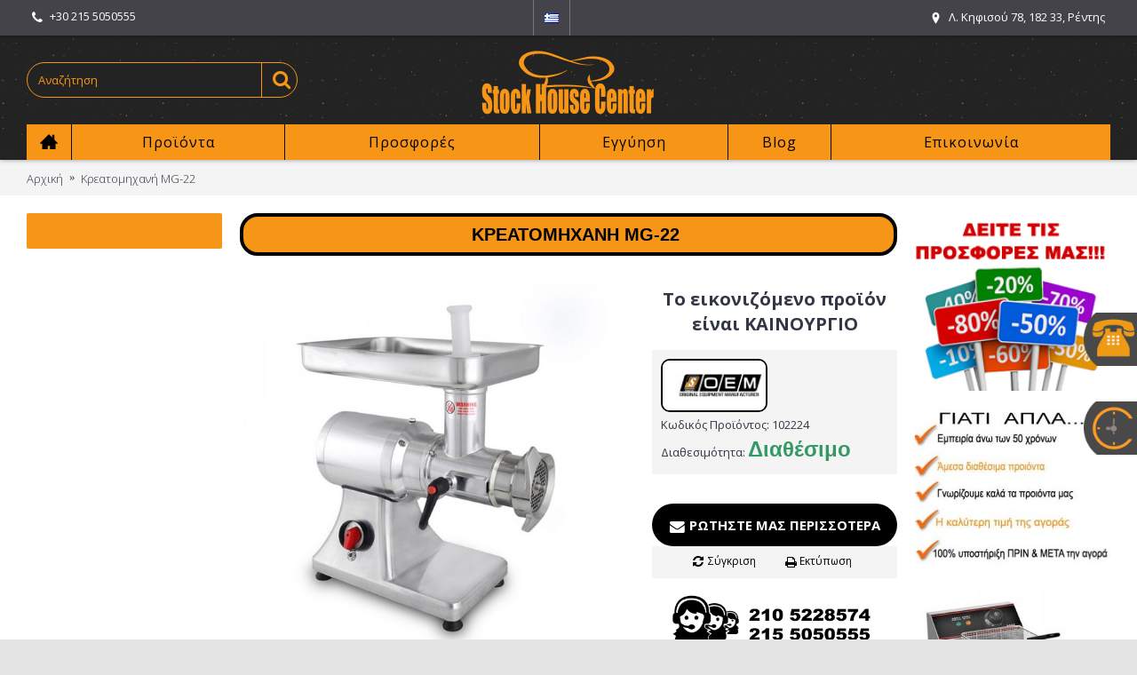

--- FILE ---
content_type: text/html; charset=utf-8
request_url: https://www.stockhousecenter.gr/kreatomichani-mg-22
body_size: 15590
content:
<!DOCTYPE html>
<html dir="ltr" lang="el" class="webkit chrome chrome131 mac journal-desktop is-guest skin-5 responsive-layout infinite-scroll center-header catalog-currency catalog-cart lang-flag lang-flag-mobile currency-symbol currency-symbol-mobile no-top-on-mobile collapse-footer-columns mobile-menu-on-tablet extended-layout header-center header-sticky sticky-menu backface product-grid-second-image product-list-no-second-image product-page product-page-2187 layout-2 route-product-product oc2 flyout-active two-columns side-blocks-active no-currency" data-j2v="2.9.1">
<head>
<meta charset="UTF-8" />
<meta name="viewport" content="width=device-width, initial-scale=1.0, minimum-scale=1.0, maximum-scale=1.0, user-scalable=no">
<meta name="format-detection" content="telephone=no">
<!--[if IE]><meta http-equiv="X-UA-Compatible" content="IE=Edge,chrome=1"/><![endif]-->
<title>Κρεατομηχανή MG-22</title>
<base href="https://www.stockhousecenter.gr/" />
<meta property="og:title" content="Κρεατομηχανή MG-22" />
<meta property="og:site_name" content="StockHouseCenter" />
<meta property="og:url" content="https://www.stockhousecenter.gr/kreatomichani-mg-22" />
<meta property="og:description" content="Επαγγελματική κρεατομηχανή MG-22

Μια επαγγελματική κρεατομηχανή κατασκευασμένη εξ ολοκλήρου από ανοξείδωτο χάλυβα για μεγαλύτερη αντοχή, κατάλληλη για κρεοπωλεία, βιοτεχνίες κρεάτων, super markets που διαθέτει μεταξύ άλλων 5 διαφορετικούς δίσκους κοπής για ευελιξία στην ζήτηση του κοινού σας." />
<meta property="og:type" content="product" />
<meta property="og:image" content="https://www.stockhousecenter.gr/image/cache/NEW PHOTO/KREATOMIXANES/kreatomixani GRT32-600x315.jpg" />
<meta property="og:image:width" content="600" />
<meta property="og:image:height" content="315" />
<meta name="twitter:card" content="summary" />
<meta name="twitter:title" content="Κρεατομηχανή MG-22" />
<meta name="twitter:description" content="Επαγγελματική κρεατομηχανή MG-22

Μια επαγγελματική κρεατομηχανή κατασκευασμένη εξ ολοκλήρου από ανοξείδωτο χάλυβα για μεγαλύτερη αντοχή, κατάλληλη για κρεοπωλεία, βιοτεχνίες κρεάτων, super markets που διαθέτει μεταξύ άλλων 5 διαφορετικούς δίσκους κοπής για ευελιξία στην ζήτηση του κοινού σας." />
<meta name="twitter:image" content="https://www.stockhousecenter.gr/image/cache/NEW PHOTO/KREATOMIXANES/kreatomixani GRT32-200x200.jpg" />
<meta name="twitter:image:width" content="200" />
<meta name="twitter:image:height" content="200" />
<link href="https://www.stockhousecenter.gr/kreatomichani-mg-22" rel="canonical" />
<link href="https://www.stockhousecenter.gr/image/TEST1/logo a.png" rel="icon" />
<link rel="stylesheet" href="//fonts.googleapis.com/css?family=Ubuntu:700,500,regular%7COpen+Sans:regular,700,300&amp;subset=latin,greek,greek-ext"/>
<link rel="stylesheet" href="https://www.stockhousecenter.gr/catalog/view/theme/journal2/css/j-strap.css?j2v=2.9.1"/>
<link rel="stylesheet" href="https://www.stockhousecenter.gr/catalog/view/javascript/font-awesome/css/font-awesome.min.css?j2v=2.9.1"/>
<link rel="stylesheet" href="https://www.stockhousecenter.gr/catalog/view/theme/journal2/lib/jquery.ui/jquery-ui-slider.min.css?j2v=2.9.1"/>
<link rel="stylesheet" href="https://www.stockhousecenter.gr/catalog/view/theme/journal2/lib/swiper/css/swiper.css?j2v=2.9.1"/>
<link rel="stylesheet" href="https://www.stockhousecenter.gr/catalog/view/theme/journal2/lib/lightgallery/css/lightgallery.min.css?j2v=2.9.1"/>
<link rel="stylesheet" href="https://www.stockhousecenter.gr/catalog/view/theme/journal2/lib/magnific-popup/magnific-popup.css?j2v=2.9.1"/>
<link rel="stylesheet" href="https://www.stockhousecenter.gr/catalog/view/javascript/jquery/datetimepicker/bootstrap-datetimepicker.min.css?j2v=2.9.1"/>
<link rel="stylesheet" href="https://www.stockhousecenter.gr/catalog/view/theme/journal2/css/hint.min.css?j2v=2.9.1"/>
<link rel="stylesheet" href="https://www.stockhousecenter.gr/catalog/view/theme/journal2/css/journal.css?j2v=2.9.1"/>
<link rel="stylesheet" href="https://www.stockhousecenter.gr/catalog/view/theme/journal2/css/features.css?j2v=2.9.1"/>
<link rel="stylesheet" href="https://www.stockhousecenter.gr/catalog/view/theme/journal2/css/header.css?j2v=2.9.1"/>
<link rel="stylesheet" href="https://www.stockhousecenter.gr/catalog/view/theme/journal2/css/module.css?j2v=2.9.1"/>
<link rel="stylesheet" href="https://www.stockhousecenter.gr/catalog/view/theme/journal2/css/pages.css?j2v=2.9.1"/>
<link rel="stylesheet" href="https://www.stockhousecenter.gr/catalog/view/theme/journal2/css/account.css?j2v=2.9.1"/>
<link rel="stylesheet" href="https://www.stockhousecenter.gr/catalog/view/theme/journal2/css/blog-manager.css?j2v=2.9.1"/>
<link rel="stylesheet" href="https://www.stockhousecenter.gr/catalog/view/theme/journal2/css/side-column.css?j2v=2.9.1"/>
<link rel="stylesheet" href="https://www.stockhousecenter.gr/catalog/view/theme/journal2/css/product.css?j2v=2.9.1"/>
<link rel="stylesheet" href="https://www.stockhousecenter.gr/catalog/view/theme/journal2/css/category.css?j2v=2.9.1"/>
<link rel="stylesheet" href="https://www.stockhousecenter.gr/catalog/view/theme/journal2/css/footer.css?j2v=2.9.1"/>
<link rel="stylesheet" href="https://www.stockhousecenter.gr/catalog/view/theme/journal2/css/icons.css?j2v=2.9.1"/>
<link rel="stylesheet" href="https://www.stockhousecenter.gr/catalog/view/theme/journal2/css/dora.css?j2v=2.9.1"/>
<link rel="stylesheet" href="https://www.stockhousecenter.gr/catalog/view/theme/journal2/css/responsive.css?j2v=2.9.1"/>
<link rel="stylesheet" href="https://www.stockhousecenter.gr/catalog/view/theme/journal2/css/flex.css?j2v=2.9.1"/>
<link rel="stylesheet" href="https://www.stockhousecenter.gr/catalog/view/theme/journal2/css/rtl.css?j2v=2.9.1"/>
<link rel="stylesheet" href="index.php?route=journal2/assets/css&amp;j2v=2.9.1" />
<script type="text/javascript" src="https://www.stockhousecenter.gr/catalog/view/theme/journal2/lib/modernizr/modernizr.min.js?j2v=2.9.1"></script>
<script type="text/javascript" src="https://www.stockhousecenter.gr/catalog/view/javascript/jquery/jquery-2.1.1.min.js?j2v=2.9.1"></script>
<script type="text/javascript" src="https://www.stockhousecenter.gr/catalog/view/javascript/bootstrap/js/bootstrap.min.js?j2v=2.9.1"></script>
<script type="text/javascript" src="https://www.stockhousecenter.gr/catalog/view/theme/journal2/lib/jquery/jquery-migrate-1.2.1.min.js?j2v=2.9.1"></script>
<script type="text/javascript" src="https://www.stockhousecenter.gr/catalog/view/theme/journal2/lib/jquery.ui/jquery-ui-slider.min.js?j2v=2.9.1"></script>
<script type="text/javascript" src="https://www.stockhousecenter.gr/catalog/view/javascript/common.js?j2v=2.9.1"></script>
<script type="text/javascript" src="https://www.stockhousecenter.gr/catalog/view/javascript/jquery/jquery.total-storage.min.js?j2v=2.9.1"></script>
<script type="text/javascript" src="https://www.stockhousecenter.gr/catalog/view/theme/journal2/lib/jquery.tabs/tabs.js?j2v=2.9.1"></script>
<script type="text/javascript" src="https://www.stockhousecenter.gr/catalog/view/theme/journal2/lib/swiper/js/swiper.jquery.js?j2v=2.9.1"></script>
<script type="text/javascript" src="https://www.stockhousecenter.gr/catalog/view/theme/journal2/lib/ias/jquery-ias.min.js?j2v=2.9.1"></script>
<script type="text/javascript" src="https://www.stockhousecenter.gr/catalog/view/theme/journal2/lib/intense/intense.min.js?j2v=2.9.1"></script>
<script type="text/javascript" src="https://www.stockhousecenter.gr/catalog/view/theme/journal2/lib/lightgallery/js/lightgallery.js?j2v=2.9.1"></script>
<script type="text/javascript" src="https://www.stockhousecenter.gr/catalog/view/theme/journal2/lib/magnific-popup/jquery.magnific-popup.js?j2v=2.9.1"></script>
<script type="text/javascript" src="https://www.stockhousecenter.gr/catalog/view/theme/journal2/lib/actual/jquery.actual.min.js?j2v=2.9.1"></script>
<script type="text/javascript" src="https://www.stockhousecenter.gr/catalog/view/theme/journal2/lib/countdown/jquery.countdown.js?j2v=2.9.1"></script>
<script type="text/javascript" src="https://www.stockhousecenter.gr/catalog/view/theme/journal2/lib/image-zoom/jquery.imagezoom.min.js?j2v=2.9.1"></script>
<script type="text/javascript" src="https://www.stockhousecenter.gr/catalog/view/theme/journal2/lib/lazy/jquery.lazy.1.6.min.js?j2v=2.9.1"></script>
<script type="text/javascript" src="https://www.stockhousecenter.gr/catalog/view/javascript/jquery/datetimepicker/moment.js?j2v=2.9.1"></script>
<script type="text/javascript" src="https://www.stockhousecenter.gr/catalog/view/javascript/jquery/datetimepicker/bootstrap-datetimepicker.min.js?j2v=2.9.1"></script>
<script type="text/javascript" src="https://www.google.com/recaptcha/api.js?j2v=2.9.1"></script>
<script type="text/javascript" src="https://www.stockhousecenter.gr/catalog/view/theme/journal2/js/journal.js?j2v=2.9.1"></script>
<!--[if (gte IE 6)&(lte IE 8)]><script src="catalog/view/theme/journal2/lib/selectivizr/selectivizr.min.js"></script><![endif]-->
<!-- Global site tag (gtag.js) - Google Analytics -->
<script async src="https://www.googletagmanager.com/gtag/js?id=G-0CQ10WHM1K"></script>
<script>
  window.dataLayer = window.dataLayer || [];
  function gtag(){dataLayer.push(arguments);}
  gtag('js', new Date());

  gtag('config', 'G-0CQ10WHM1K');
</script>

<!-- Global site tag (gtag.js) - Google Analytics -->
<script async src="https://www.googletagmanager.com/gtag/js?id=UA-183835577-1"></script>
<script>
  window.dataLayer = window.dataLayer || [];
  function gtag(){dataLayer.push(arguments);}
  gtag('js', new Date());

  gtag('config', 'UA-183835577-1');
</script>
<script>
        Journal.COUNTDOWN = {
        DAYS    : "Days",
        HOURS   : "Hours",
        MINUTES : "Min",
        SECONDS : "Sec"
    };
        Journal.NOTIFICATION_BUTTONS = '<div class="notification-buttons"><a class="button notification-cart" href="https://www.stockhousecenter.gr/index.php?route=checkout/cart">Εμφάνιση καλαθιού</a><a class="button notification-checkout" href="https://www.stockhousecenter.gr/index.php?route=checkout/checkout">Αγορά</a></div>';
</script>

<script type="text/javascript">
setTimeout(function(){var a=document.createElement("script");
var b=document.getElementsByTagName("script")[0];
a.src=document.location.protocol+"//script.crazyegg.com/pages/scripts/0052/8680.js?"+Math.floor(new Date().getTime()/3600000);
a.async=true;a.type="text/javascript";b.parentNode.insertBefore(a,b)}, 1);
</script>



                
			
<script type="text/javascript" src="catalog/view/javascript/jquery/colorbox/jquery.colorbox.js"></script>
<link rel="stylesheet" href="catalog/view/javascript/jquery/colorbox/colorbox.css" />
<script type="text/javascript" src="catalog/view/javascript/jquery/colorbox/jquery.colorbox-min.js"></script>
<script type="text/javascript">
$(document).ready(function(){
							
				$(".pergunta").colorbox({iframe:true, innerWidth:320, innerHeight:477});
							
			});
</script> 
<script type="text/javascript">
jQuery.colorbox.settings.maxWidth = '95%';
jQuery.colorbox.settings.maxHeight = '95%';
// ColorBox resize function
var resizeTimer;
function resizeColorBox()
{
if (resizeTimer) clearTimeout(resizeTimer);
resizeTimer = setTimeout(function() {
if (jQuery('‪#‎cboxOverlay‬').is(':visible')) {
jQuery.colorbox.load(true);
}
}, 300);
}
// Resize ColorBox when resizing window or changing mobile device orientation
jQuery(window).resize(resizeColorBox);
window.addEventListener("orientationchange", resizeColorBox, false);
</script> 
			
</head>
<body>
<!--[if lt IE 9]>
<div class="old-browser">You are using an old browser. Please <a href="http://windows.microsoft.com/en-us/internet-explorer/download-ie">upgrade to a newer version</a> or <a href="http://browsehappy.com/">try a different browser</a>.</div>
<![endif]-->
<header class="journal-header-center">
    <div class="header">
    <div class="journal-top-header j-min z-1"></div>
    <div class="journal-menu-bg z-0"> </div>
    <div class="journal-center-bg j-100 z-0"> </div>

    <div id="header" class="journal-header z-2">

        <div class="header-assets top-bar">
            <div class="journal-links j-min xs-100 sm-100 md-50 lg-50 xl-50">
                <div class="links">
                    <ul class="top-menu">
                    <li>
                            <a href="tel:+302155050555" class="m-item "><i style="margin-right: 5px; font-size: 15px" data-icon="&#xf095;"></i>                    <span class="top-menu-link">+30 215 5050555</span>                </a>
                                </li>                    </ul>
                </div>
            </div>

                        <div class="journal-language j-min">
                <form action="https://www.stockhousecenter.gr/index.php?route=common/language/language" method="post" enctype="multipart/form-data">
    <div id="language" class="">
        <div class="btn-group">
            <button class="dropdown-toggle" type="button" data-hover="dropdown">
                <div><img width="16" height="11" src="https://www.stockhousecenter.gr/image/flags/gr.png" alt="Greek" /></div>
            </button>
            <ul class="dropdown-menu">
                                                            <li><a onclick="$(this).closest('form').find('input[name=\'code\']').val('el'); $(this).closest('form').submit();"><img width="16" height="11" src="https://www.stockhousecenter.gr/image/flags/gr.png" alt="Greek" title="Greek" /></a></li>
                                                                                                                        <li><a onclick="$(this).closest('form').find('input[name=\'code\']').val('en'); $(this).closest('form').submit();"><img width="16" height="11" src="https://www.stockhousecenter.gr/image/flags/gb.png" alt="English" title="English" /></a></li>
                                                                                        </ul>
        </div>
        <input type="hidden" name="code" value="" />
        <input type="hidden" name="redirect" value="https://www.stockhousecenter.gr/kreatomichani-mg-22" />
    </div>
</form>
            </div>
            
            
            <div class="journal-secondary j-min xs-100 sm-100 md-50 lg-50 xl-50">
                <div class="links">
                    <ul class="top-menu">
                    <li>
                            <a href="https://www.google.gr/maps/place/Stock+House+Center/@37.9689307,23.676425,17.75z/data=!4m5!3m4!1s0x14a1bc842a941d57:0xa74da6ee1f1a78e9!8m2!3d37.969617!4d23.6768883?hl=el" class="m-item icon-only" target="_blank"><i style="margin-right: 5px; " data-icon="&#xe61a;"></i>                    <span class="top-menu-link">Λ. Κηφισού 78, 182 33, Ρέντης</span>                </a>
                                </li>                    </ul>
                </div>
            </div>
        </div>

        <div class="header-assets">
            <div class="journal-search j-min xs-100 sm-50 md-25 lg-25 xl-25">
                                    <div id="search" class="input-group j-min">
  <input type="text" name="search" value="" placeholder="Αναζήτηση" autocomplete="off" class="form-control input-lg" />
  <div class="button-search"><button type="button"><i></i></button></div>
</div>                            </div>

            <div class="journal-logo j-100 xs-100 sm-100 md-50 lg-50 xl-50">
                                    <div id="logo">
                        <a href="https://www.stockhousecenter.gr/">
                            <img src="https://www.stockhousecenter.gr/image/cache/shc logo 1new (Custom)-200x80.png" width="200" height="80" alt="StockHouseCenter" title="StockHouseCenter" class="logo-1x" />                        </a>
                    </div>
                            </div>

            <div class="journal-cart j-min xs-100 sm-50 md-25 lg-25 xl-25">
                <div id="cart" class="btn-group btn-block">
  <button type="button" data-toggle="dropdown" class="btn btn-inverse btn-block btn-lg dropdown-toggle heading"><a><span id="cart-total" data-loading-text="Φόρτωση...&nbsp;&nbsp;">0 προϊόν(τα) - 0,00€</span> <i></i></a></button>
  <div class="content">
    <ul class="cart-wrapper">
        <li>
      <p class="text-center empty">Το καλάθι αγορών είναι άδειο!</p>
    </li>
        </ul>
  </div>
</div>
            </div>
        </div>

        <div class="journal-menu j-min xs-100 sm-100 md-100 lg-100 xl-100">
            <style>#main-menu-item-2 { background-color: rgb(247, 149, 23) !important; } #main-menu-item-2 a:hover { color: rgb(255, 255, 255) !important; } #main-menu-item-3 a:hover { color: rgb(255, 255, 255) !important; } #main-menu-item-4 a:hover { color: rgb(255, 255, 255) !important; } #main-menu-item-5 a:hover { color: rgb(255, 255, 255) !important; } #main-menu-item-6 a:hover { color: rgb(255, 255, 255) !important; }</style>
<div class="mobile-trigger">Menu</div>
<ul class="super-menu mobile-menu menu-table" style="table-layout: auto">
        <li id="main-menu-item-1" class="drop-down  icon-only">
                <a href="https://www.stockhousecenter.gr/" ><i style="margin-right: 5px; font-size: 20px; top: -1px" data-icon="&#xe14f;"></i></a>
                                                                
        
        <span class="mobile-plus">+</span>
    </li>
        <li id="main-menu-item-2" class="drop-down ">
                <a href="javascript:;" ><span class="main-menu-text">Προϊόντα</span></a>
                                                <ul><li><a href="https://www.stockhousecenter.gr/ana-eidos" >Ανά είδος <i class="menu-plus"></i></a> <span class="mobile-plus">+</span><ul><li><a href="https://www.stockhousecenter.gr/ana-eidos/anokseidotes-inox-kataskeyes" >Ανοξείδωτες Kατασκευές <i class="menu-plus"></i></a> <span class="mobile-plus">+</span><ul><li><a href="https://www.stockhousecenter.gr/ana-eidos/anokseidotes-inox-kataskeyes/ermaria" >Ερμάρια</a></li><li><a href="https://www.stockhousecenter.gr/ana-eidos/anokseidotes-inox-kataskeyes/Bar-Station" >Bar Station</a></li><li><a href="https://www.stockhousecenter.gr/ana-eidos/anokseidotes-inox-kataskeyes/lantzes" >Λάντζες <i class="menu-plus"></i></a> <span class="mobile-plus">+</span><ul><li><a href="https://www.stockhousecenter.gr/ana-eidos/anokseidotes-inox-kataskeyes/lantzes/lantzakia-xerion" >Λαντζάκι χεριών Haccp</a></li><li><a href="https://www.stockhousecenter.gr/ana-eidos/anokseidotes-inox-kataskeyes/lantzes/trapezia" >Λάντζες τραπέζια (Ανοικτές)</a></li><li><a href="https://www.stockhousecenter.gr/ana-eidos/anokseidotes-inox-kataskeyes/lantzes/kleistes" >Λάντζες Ερμάρια (Κλειστές)</a></li></ul></li><li><a href="https://www.stockhousecenter.gr/ana-eidos/anokseidotes-inox-kataskeyes/ποτηριέρες-συρόμενα-κρύσταλλα-πιατοθήκες-inox" >Ποτηριέρες / Πιατοθήκες</a></li><li><a href="https://www.stockhousecenter.gr/ana-eidos/anokseidotes-inox-kataskeyes/rafieres-rafia" >Ράφια - Ραφιέρες</a></li><li><a href="https://www.stockhousecenter.gr/ana-eidos/anokseidotes-inox-kataskeyes/pagkoi-ergasias" >Τραπέζια Εργασίας</a></li><li><a href="https://www.stockhousecenter.gr/ana-eidos/anokseidotes-inox-kataskeyes/fouskes-aporrofitires" >Απορροφητήρες Φούσκες</a></li><li><a href="https://www.stockhousecenter.gr/ana-eidos/anokseidotes-inox-kataskeyes/thermoermaria" >Θερμοερμάρια</a></li><li><a href="https://www.stockhousecenter.gr/ana-eidos/anokseidotes-inox-kataskeyes/karotsia-metaforas" >Καρότσια Μεταφοράς</a></li></ul></li><li><a href="https://www.stockhousecenter.gr/ana-eidos/epaggelmatika-psigeia" >Επαγγελματικά ψυγεία <i class="menu-plus"></i></a> <span class="mobile-plus">+</span><ul><li><a href="https://www.stockhousecenter.gr/ana-eidos/epaggelmatika-psigeia/pagkoi" >Ψυγεία πάγκοι</a></li><li><a href="https://www.stockhousecenter.gr/ana-eidos/epaggelmatika-psigeia/thalamoi" >Ψυγεία θάλαμοι Συντήρηση ή Κατάψυξη</a></li><li><a href="https://www.stockhousecenter.gr/ana-eidos/epaggelmatika-psigeia/anapsiktikon" >Ψυγεία αναψυκτικών</a></li><li><a href="https://www.stockhousecenter.gr/ana-eidos/epaggelmatika-psigeia/pitsas-ylikon" >Ψυγεία πίτσας - Ψυγεία σαλατών</a></li><li><a href="https://www.stockhousecenter.gr/ana-eidos/epaggelmatika-psigeia/katapsiktes" >Καταψύκτες <i class="menu-plus"></i></a> <span class="mobile-plus">+</span><ul><li><a href="https://www.stockhousecenter.gr/ana-eidos/epaggelmatika-psigeia/katapsiktes/mpaoula" >Καταψύκτες Μπαούλα</a></li><li><a href="https://www.stockhousecenter.gr/ana-eidos/epaggelmatika-psigeia/katapsiktes/katapsiktes-me-syromena-kristala" >Καταψύκτες Συρ. Κρύσταλλα</a></li><li><a href="https://www.stockhousecenter.gr/ana-eidos/epaggelmatika-psigeia/katapsiktes/vitrines" >Καταψύκτες Βιτρίνες</a></li></ul></li><li><a href="https://www.stockhousecenter.gr/ana-eidos/epaggelmatika-psigeia/back-bars" >Ψυγεία back bars</a></li><li><a href="https://www.stockhousecenter.gr/ana-eidos/epaggelmatika-psigeia/psigia-vitrines" >Ψυγεία Βιτρίνες <i class="menu-plus"></i></a> <span class="mobile-plus">+</span><ul><li><a href="https://www.stockhousecenter.gr/ana-eidos/epaggelmatika-psigeia/psigia-vitrines/pagotou" >Βιτρίνες παγωτού</a></li><li><a href="https://www.stockhousecenter.gr/ana-eidos/epaggelmatika-psigeia/psigia-vitrines/psixomenes" >Ψυγεία βιτρίνες ψυχόμενες</a></li><li><a href="https://www.stockhousecenter.gr/ana-eidos/epaggelmatika-psigeia/psigia-vitrines/tyrion-allantikon" >Ψυγεία βιτρίνες τυριών - αλλαντικών</a></li><li><a href="https://www.stockhousecenter.gr/ana-eidos/epaggelmatika-psigeia/psigia-vitrines/zaxaroplastikis" >Ψυγεία βιτρίνες ζαχαρ/κής</a></li></ul></li><li><a href="https://www.stockhousecenter.gr/ana-eidos/epaggelmatika-psigeia/psiktes-nerou" >Ψύκτες νερού</a></li><li><a href="https://www.stockhousecenter.gr/ana-eidos/epaggelmatika-psigeia/krasion-sintirites" >Ψυγεία κρασιών &amp; Μπύρας</a></li><li><a href="https://www.stockhousecenter.gr/ana-eidos/epaggelmatika-psigeia/salaton-tost-sandwich" >Ψυγεία σάντουϊτς</a></li><li><a href="https://www.stockhousecenter.gr/ana-eidos/epaggelmatika-psigeia/psarion" >Ψυγεία ψαριών</a></li><li><a href="https://www.stockhousecenter.gr/ana-eidos/epaggelmatika-psigeia/blast-chillers-freezers" >Blast chillers - freezers</a></li></ul></li><li><a href="https://www.stockhousecenter.gr/ana-eidos/eksoplismos-mazikis-estiasis-kouzinas" >Εξοπλισμός Εστίασης – Κουζίνας <i class="menu-plus"></i></a> <span class="mobile-plus">+</span><ul><li><a href="https://www.stockhousecenter.gr/ana-eidos/eksoplismos-mazikis-estiasis-kouzinas/sous-vide-syskeves" >Sous-Vide</a></li><li><a href="https://www.stockhousecenter.gr/ana-eidos/eksoplismos-mazikis-estiasis-kouzinas/grilieres-ilektrikes-aeriou-epaggelmatikes" >Γκριλ Ηλεκτρικά-Αερίου</a></li><li><a href="https://www.stockhousecenter.gr/ana-eidos/eksoplismos-mazikis-estiasis-kouzinas/gyrieres-aeriou-ilektrikes-doner" >Γυριέρες-Ντονέρ</a></li><li><a href="https://www.stockhousecenter.gr/ana-eidos/eksoplismos-mazikis-estiasis-kouzinas/vrastires-zymarikon-alla-mixanimata" >Διάφορα</a></li><li><a href="https://www.stockhousecenter.gr/ana-eidos/eksoplismos-mazikis-estiasis-kouzinas/esties-ygraeriou-epagogikes" >Εστίες - Κουζίνες</a></li><li><a href="https://www.stockhousecenter.gr/ana-eidos/eksoplismos-mazikis-estiasis-kouzinas/thermantires-fagitou-epaggelmatikoi" >Θερμαντήρες</a></li><li><a href="https://www.stockhousecenter.gr/ana-eidos/eksoplismos-mazikis-estiasis-kouzinas/karvounieres-epaggelmatikes" >Καρβουνιέρες</a></li><li><a href="https://www.stockhousecenter.gr/ana-eidos/eksoplismos-mazikis-estiasis-kouzinas/krepieres-epaggelmatikes" >Κρεπιέρες</a></li><li><a href="https://www.stockhousecenter.gr/ana-eidos/eksoplismos-mazikis-estiasis-kouzinas/mpain-mari-epaggelmatiko" >Μπαιν-μαρί</a></li><li><a href="https://www.stockhousecenter.gr/ana-eidos/eksoplismos-mazikis-estiasis-kouzinas/plato-ygraeriou-ilektrika" >Πλατό</a></li><li><a href="https://www.stockhousecenter.gr/ana-eidos/eksoplismos-mazikis-estiasis-kouzinas/tostieres-vaflieres-epaggelmatikes" >Τοστιέρες-Βαφλιέρες</a></li><li><a href="https://www.stockhousecenter.gr/ana-eidos/eksoplismos-mazikis-estiasis-kouzinas/fritezes-epaggalmatikes-ilektrikes-ygraeriou" >Φριτέζες</a></li><li><a href="https://www.stockhousecenter.gr/ana-eidos/eksoplismos-mazikis-estiasis-kouzinas/psistaries-karvounou-igraeriou-kotopoulieres" >Ψησταριές</a></li></ul></li><li><a href="https://www.stockhousecenter.gr/ana-eidos/eksoplismos-kafeterias-bar" >Εξοπλισμός Καφετέριας &amp; Μπαρ <i class="menu-plus"></i></a> <span class="mobile-plus">+</span><ul><li><a href="https://www.stockhousecenter.gr/ana-eidos/eksoplismos-kafeterias-bar/apoximotes-frouton-epaggelmatikoi" >Αποχυμωτές Επαγγελματικοί</a></li><li><a href="https://www.stockhousecenter.gr/index.php?route=product/category&amp;path=64_83_196" >Βαφλιέρες Επαγγελματικές</a></li><li><a href="https://www.stockhousecenter.gr/index.php?route=product/category&amp;path=64_83_211" >Γρανιτομηχανές</a></li><li><a href="https://www.stockhousecenter.gr/ana-eidos/eksoplismos-kafeterias-bar/mixanes-kafe-espesso-epaggelmatikes" >Μηχανές καφέ</a></li><li><a href="https://www.stockhousecenter.gr/ana-eidos/eksoplismos-kafeterias-bar/blender-epaggelmatika" >Μπλέντερ - Blender Επαγγελματικά</a></li><li><a href="https://www.stockhousecenter.gr/ana-eidos/eksoplismos-kafeterias-bar/myloi-kafe-epaggelmatikoi" >Μύλοι Καφέ Επαγγελματικοί</a></li><li><a href="https://www.stockhousecenter.gr/ana-eidos/eksoplismos-kafeterias-bar/pagothraystes-epaggelmatikoi" >Παγοθραύστες Επαγγελματικοί</a></li><li><a href="https://www.stockhousecenter.gr/ana-eidos/eksoplismos-kafeterias-bar/tostieres-epaggelmatikes" >Τοστιέρες Επαγγελματικές</a></li><li><a href="https://www.stockhousecenter.gr/ana-eidos/eksoplismos-kafeterias-bar/frapieres-epaggelmatikes" >Φραπιέρες Επαγγελματικές</a></li><li><a href="https://www.stockhousecenter.gr/ana-eidos/eksoplismos-kafeterias-bar/stiftes-epaggelmatikoi" >Στίφτες Επαγγελματικοί</a></li><li><a href="https://www.stockhousecenter.gr/ana-eidos/eksoplismos-kafeterias-bar/mixanes-pop-corn-sintrivania-sokolatas" >Διάφορα</a></li></ul></li><li><a href="https://www.stockhousecenter.gr/ana-eidos/mixanimata-epeksergasias-trofimon" >Επεξεργασία τροφίμων <i class="menu-plus"></i></a> <span class="mobile-plus">+</span><ul><li><a href="https://www.stockhousecenter.gr/ana-eidos/mixanimata-epeksergasias-trofimon/apofleiotes-patatas-epaggelmatikoi" >Αποφλοιωτές</a></li><li><a href="https://www.stockhousecenter.gr/ana-eidos/mixanimata-epeksergasias-trofimon/gemistiko-loukanika-gemistika" >Γεμιστικά για λουκάνικα</a></li><li><a href="https://www.stockhousecenter.gr/ana-eidos/mixanimata-epeksergasias-trofimon/zamponomixanes" >Ζαμπονομηχανές</a></li><li><a href="https://www.stockhousecenter.gr/ana-eidos/mixanimata-epeksergasias-trofimon/zimotiria" >Ζυμωτήρια</a></li><li><a href="https://www.stockhousecenter.gr/ana-eidos/mixanimata-epeksergasias-trofimon/kreatomixanes-kimadomixanes" >Κρεατομηχανές</a></li><li><a href="https://www.stockhousecenter.gr/ana-eidos/mixanimata-epeksergasias-trofimon/mixani-kopis-psomiou-fryganieres" >Μηχανή Κοπής Ψωμιού - Φρυγανιέρα</a></li><li><a href="https://www.stockhousecenter.gr/ana-eidos/mixanimata-epeksergasias-trofimon/mixer-epaggelmatika" >Μίξερ Ζαχαροπλαστικής &amp; Χειρός</a></li><li><a href="https://www.stockhousecenter.gr/ana-eidos/mixanimata-epeksergasias-trofimon/blender-stiftes-apoximotes" >Μπλέντερ - Στίφτες - Αποχυμωτές</a></li><li><a href="https://www.stockhousecenter.gr/ana-eidos/mixanimata-epeksergasias-trofimon/cutter-poltopoiitis-polykoptiko" >Πολυκοπτικά - Πολτοποιητές - Cutter</a></li><li><a href="https://www.stockhousecenter.gr/ana-eidos/mixanimata-epeksergasias-trofimon/prionokordeles" >Πριονοκορδέλες</a></li><li><a href="https://www.stockhousecenter.gr/ana-eidos/mixanimata-epeksergasias-trofimon/snitselomixanes-epaggelmatikes" >Σνιτσελομηχανές</a></li><li><a href="https://www.stockhousecenter.gr/ana-eidos/mixanimata-epeksergasias-trofimon/syskeyasia-syskeyastika" >Συσκευαστικά - Vacuum</a></li><li><a href="https://www.stockhousecenter.gr/ana-eidos/mixanimata-epeksergasias-trofimon/taxyzymotiria-epaggelmatika" >Ταχυζυμωτήρια</a></li><li><a href="https://www.stockhousecenter.gr/ana-eidos/mixanimata-epeksergasias-trofimon/triftes-tyriou-epaggelmatikoi" >Τρίφτες Τυριού</a></li><li><a href="https://www.stockhousecenter.gr/ana-eidos/mixanimata-epeksergasias-trofimon/formaristika-mpiftekion-epaggelmatika" >Φορμαριστικά μπιφτεκιών</a></li><li><a href="https://www.stockhousecenter.gr/ana-eidos/mixanimata-epeksergasias-trofimon/formaristika-pizzas" >Φορμαριστικά Πίτσας</a></li><li><a href="https://www.stockhousecenter.gr/ana-eidos/mixanimata-epeksergasias-trofimon/frapieres-anadeytires" >Φραπιέρες</a></li></ul></li><li><a href="https://www.stockhousecenter.gr/ana-eidos/eksaerismos-katastimaton-thermansi" >Εξαερισμός - Θέρμανση χώρου - Ανεμιστήρες <i class="menu-plus"></i></a> <span class="mobile-plus">+</span><ul><li><a href="https://www.stockhousecenter.gr/ana-eidos/eksaerismos-katastimaton-thermansi/epaggelmatikos-anemistiras" >Ανεμιστήρες</a></li><li><a href="https://www.stockhousecenter.gr/ana-eidos/eksaerismos-katastimaton-thermansi/thermansi-eksoterikou-xorou" >Θέρμανση χώρου</a></li><li><a href="https://www.stockhousecenter.gr/ana-eidos/eksaerismos-katastimaton-thermansi/fouskes-xoanes" >Φούσκες</a></li><li><a href="https://www.stockhousecenter.gr/ana-eidos/eksaerismos-katastimaton-thermansi/aporrofitires-kaminada-fygokentrikoi" >Απορροφητήρες</a></li><li><a href="https://www.stockhousecenter.gr/ana-eidos/eksaerismos-katastimaton-thermansi/aeragogoi-solines" >Αεραγωγοί και παρελκόμενα</a></li><li><a href="https://www.stockhousecenter.gr/ana-eidos/eksaerismos-katastimaton-thermansi/inverters-rithmistes-strofon" >Inverters</a></li><li><a href="https://www.stockhousecenter.gr/ana-eidos/eksaerismos-katastimaton-thermansi/aerokourtines" >Αεροκουρτίνες</a></li></ul></li><li><a href="https://www.stockhousecenter.gr/ana-eidos/epaggelmatikoi-fournoi-fournakia" >Φούρνοι <i class="menu-plus"></i></a> <span class="mobile-plus">+</span><ul><li><a href="https://www.stockhousecenter.gr/ana-eidos/epaggelmatikoi-fournoi-fournakia/oven-sfoliatas-snack-sfoliatoeidon" >Φούρνοι Σφολιατοειδών &amp; Snack</a></li><li><a href="https://www.stockhousecenter.gr/ana-eidos/epaggelmatikoi-fournoi-fournakia/founroi-fournakia-zaxaroplastikis" >Φούρνοι Ζαχαροπλαστικής</a></li><li><a href="https://www.stockhousecenter.gr/ana-eidos/epaggelmatikoi-fournoi-fournakia/mageirikis" >Φούρνοι Μαγειρικής </a></li><li><a href="https://www.stockhousecenter.gr/ana-eidos/epaggelmatikoi-fournoi-fournakia/pizzas" >Φούρνοι Πίτσας</a></li><li><a href="https://www.stockhousecenter.gr/ana-eidos/epaggelmatikoi-fournoi-fournakia/mikrokimaton" >Φούρνοι Μικροκυμάτων</a></li><li><a href="https://www.stockhousecenter.gr/ana-eidos/epaggelmatikoi-fournoi-fournakia/stofes-fournon" >Στόφες Φούρνων</a></li><li><a href="https://www.stockhousecenter.gr/ana-eidos/epaggelmatikoi-fournoi-fournakia/tapsia-lamarines-lekanes-parelkomena-foyrnon" >Ταψιά, λαμαρίνες και παρελκόμενα φούρνων</a></li></ul></li><li><a href="https://www.stockhousecenter.gr/ana-eidos/zygaries-akriveias-epaggelmatikes-tameiakes-mixanes" >Ζυγαριές - Ταμειακές</a></li><li><a href="https://www.stockhousecenter.gr/ana-eidos/epaggelmatika-katharistika-kadoi-aporrimaton" >Κάδοι Απορριμμάτων - Καθαριστικά</a></li><li><a href="https://www.stockhousecenter.gr/ana-eidos/liposyllekths" >Λιποσυλλέκτες</a></li><li><a href="https://www.stockhousecenter.gr/ana-eidos/pagomixanes" >Παγομηχανές</a></li><li><a href="https://www.stockhousecenter.gr/ana-eidos/parousiasi-vitrines-trofimon" >Παρουσίαση - Βιτρίνες</a></li><li><a href="https://www.stockhousecenter.gr/ana-eidos/plintiria-piaton-epaggelmatika" > επαγγελματικά πλυντήρια πιάτων</a></li><li><a href="https://www.stockhousecenter.gr/ana-eidos/epipla-katastimaton-kafeterias" >Έπιπλα - Φωτισμός</a></li></ul></li><li><a href="https://www.stockhousecenter.gr/ana-epixeirisi" >Ανά επιχείρηση <i class="menu-plus"></i></a> <span class="mobile-plus">+</span><ul><li><a href="https://www.stockhousecenter.gr/ana-epixeirisi/anapsiktirio-eksoplismos-eidi" >Αναψυκτήριο</a></li><li><a href="https://www.stockhousecenter.gr/ana-epixeirisi/artopoieio-eksoplismos-eidi" >Αρτοποιείο</a></li><li><a href="https://www.stockhousecenter.gr/ana-epixeirisi/eksoplismos-estiatoriou" >Εστιατόριο</a></li><li><a href="https://www.stockhousecenter.gr/ana-epixeirisi/eksoplismos-zaxaroplasteiou" >Ζαχαροπλαστείο</a></li><li><a href="https://www.stockhousecenter.gr/ana-epixeirisi/eksoplismos-kreopoleiou" >Κρεοπωλείο</a></li><li><a href="https://www.stockhousecenter.gr/ana-epixeirisi/ksenodoxeio" >Ξενοδοχείο</a></li><li><a href="https://www.stockhousecenter.gr/ana-epixeirisi/eksoplismos-pitsarias" >Πιτσαρία</a></li><li><a href="https://www.stockhousecenter.gr/ana-epixeirisi/eksoplismos-psitopoleiou-souvlatzidikou" >Ψητοπωλείο</a></li></ul></li></ul>                
        
        <span class="mobile-plus">+</span>
    </li>
        <li id="main-menu-item-3" class="drop-down ">
                <a href="https://www.stockhousecenter.gr/prosfores" ><span class="main-menu-text">Προσφορές</span></a>
                                                                
        
        <span class="mobile-plus">+</span>
    </li>
        <li id="main-menu-item-4" class="drop-down ">
                <a href="https://www.stockhousecenter.gr/eggyisi" ><span class="main-menu-text">Εγγύηση</span></a>
                                                                
        
        <span class="mobile-plus">+</span>
    </li>
        <li id="main-menu-item-5" class="drop-down ">
                <a href="https://www.stockhousecenter.gr/index.php?route=journal2/blog" ><span class="main-menu-text">Blog</span></a>
                                                                
        
        <span class="mobile-plus">+</span>
    </li>
        <li id="main-menu-item-6" class="drop-down ">
                <a href="https://www.stockhousecenter.gr/index.php?route=information/contact" ><span class="main-menu-text">Επικοινωνία</span></a>
                                                                
        
        <span class="mobile-plus">+</span>
    </li>
    </ul>        </div>
    </div>
    </div>
</header>
<div class="extended-container"><div id="container" class="container j-container">
  <ul class="breadcrumb">
        <li itemscope itemtype="http://data-vocabulary.org/Breadcrumb"><a href="https://www.stockhousecenter.gr/index.php?route=common/home" itemprop="url"><span itemprop="title">Αρχική</span></a></li>
        <li itemscope itemtype="http://data-vocabulary.org/Breadcrumb"><a href="https://www.stockhousecenter.gr/kreatomichani-mg-22" itemprop="url"><span itemprop="title">Κρεατομηχανή MG-22</span></a></li>
      </ul>
  
  
  
  <div class="row"><div id="column-left" class="col-sm-3 hidden-xs side-column flyout-left">
    <div id="flyout-366661677" class="flyout-276 box flyout-menu">
    <div class="box-heading"></div>
    <div class="flyout">
        <ul>
                </ul>
    </div>
    <script>
        $(window).resize(function(){
            $('#flyout-366661677 .fly-mega-menu').css('max-width', $(window).width() - 260);
        });
    </script>
</div>
  </div>
<div id="column-right" class="col-sm-3 hidden-xs side-column  ">
    <div class="journal-simple-slider-271 nav-on-hover journal-simple-slider box hide-on-phone" style="max-width: 220px; max-height:200px">
    <div id="journal-simple-slider-403116499">
        <div class="swiper-container" >
            <div class="swiper-wrapper">
                
                                            <div class="item swiper-slide"><a href="https://www.stockhousecenter.gr/prosfores" ><img width="220" height="200" src="https://www.stockhousecenter.gr/image/cache/promotion/ ΤΙΣ ΠΡΟΣΦΟΡΕΣ ΜΑΣ-2 copy-220x200.png" alt=""/></a></div>
                                    
                                            <div class="item swiper-slide"><a href="https://www.stockhousecenter.gr/liposyllektis-a5-plus" ><img width="220" height="200" src="https://www.stockhousecenter.gr/image/cache/promotion/DISCOUND2-220x200.jpg" alt="NEW"/></a></div>
                                                </div>
        </div>
                    </div>
    <script>
        (function () {
            var opts = $.parseJSON('{"autoplay":500,"autoplayStopOnHover":true,"speed":300,"touchEventsTarget":false,"pagination":"","paginationClickable":true,"nextButton":"","prevButton":"","loop":true,"effect":"fade"}');
            $('#journal-simple-slider-403116499 .swiper-container').swiper(opts);
        })();
    </script>
</div>

    <div class="journal-simple-slider-241  journal-simple-slider box " style="max-width: 220px; max-height:180px">
    <div id="journal-simple-slider-2007077887">
        <div class="swiper-container" >
            <div class="swiper-wrapper">
                
                                            <div class="item swiper-slide">
                            <img width="220" height="180" src="https://www.stockhousecenter.gr/image/cache/TEST1/giati 1-220x180.jpg" alt=""/>
                        </div>
                                    
                                            <div class="item swiper-slide">
                            <img width="220" height="180" src="https://www.stockhousecenter.gr/image/cache/TEST1/giati1-220x180.jpg" alt=""/>
                        </div>
                                                </div>
        </div>
                    </div>
    <script>
        (function () {
            var opts = $.parseJSON('{"autoplay":3000,"autoplayStopOnHover":true,"speed":2500,"touchEventsTarget":"container","pagination":"","paginationClickable":true,"nextButton":"","prevButton":"","loop":true,"effect":"flip"}');
            $('#journal-simple-slider-2007077887 .swiper-container').swiper(opts);
        })();
    </script>
</div>

    <div class="journal-simple-slider-112  journal-simple-slider box " style="max-width: 220px; max-height:400px">
    <div id="journal-simple-slider-1065102437">
        <div class="swiper-container" >
            <div class="swiper-wrapper">
                
                                            <div class="item swiper-slide">
                            <img width="220" height="400" src="https://www.stockhousecenter.gr/image/cache/slider/icon3-220x400.jpg" alt=""/>
                        </div>
                                    
                                            <div class="item swiper-slide">
                            <img width="220" height="400" src="https://www.stockhousecenter.gr/image/cache/slider/icon1-220x400.jpg" alt=""/>
                        </div>
                                    
                                            <div class="item swiper-slide">
                            <img width="220" height="400" src="https://www.stockhousecenter.gr/image/cache/slider/icon3-220x400.jpg" alt=""/>
                        </div>
                                                </div>
        </div>
                    </div>
    <script>
        (function () {
            var opts = $.parseJSON('{"autoplay":2500,"autoplayStopOnHover":true,"speed":2000,"touchEventsTarget":"container","pagination":"","paginationClickable":true,"nextButton":"","prevButton":"","loop":true,"effect":"flip"}');
            $('#journal-simple-slider-1065102437 .swiper-container').swiper(opts);
        })();
    </script>
</div>

    <div class="side-products-175 box oc-module side-products">
        <div class="box-heading">Δείτε τα</div>
        <div class="box-content">
        <div class="box-product">
                        <div class="product-grid-item xs-100 sm-50 md-100 lg-50 xl-33 display-icon block-button">
                <div class="product-wrapper">
                                        <div class="image">
                        <a href="https://www.stockhousecenter.gr/estia-aerioy-foker-03200-wok">
                            <img width="50" height="50" src="https://www.stockhousecenter.gr/image/cache/NEW PHOTO/ESTIES/FOKER/foker 03200w-50x50.jpg" title="Εστία αερίου Foker cod.03200 Wok" alt="Εστία αερίου Foker cod.03200 Wok" />
                        </a>
                    </div>
                                        <div class="product-details">
                        <div class="name"><a href="https://www.stockhousecenter.gr/estia-aerioy-foker-03200-wok">Εστία αερίου Foker cod.03200 Wok</a></div>
                                                <div class="price">
                                                        0,00€                                                    </div>
                                                                    </div>
                </div>
            </div>
                        <div class="product-grid-item xs-100 sm-50 md-100 lg-50 xl-33 display-icon block-button">
                <div class="product-wrapper">
                                        <div class="image">
                        <a href="https://www.stockhousecenter.gr/index.php?route=product/product&amp;product_id=127">
                            <img width="50" height="50" src="https://www.stockhousecenter.gr/image/cache/bonner c-70-800x800-50x50.jpg" title="Παγομηχανή Bonner C-70, Ανάδευσης (παγάκι με τρύπα)" alt="Παγομηχανή Bonner C-70, Ανάδευσης (παγάκι με τρύπα)" />
                        </a>
                    </div>
                                        <div class="product-details">
                        <div class="name"><a href="https://www.stockhousecenter.gr/index.php?route=product/product&amp;product_id=127">Παγομηχανή Bonner C-70, Ανάδευσης (παγάκι με τρύπα)</a></div>
                                                <div class="price">
                                                        0,00€                                                    </div>
                                                                    </div>
                </div>
            </div>
                        <div class="product-grid-item xs-100 sm-50 md-100 lg-50 xl-33 display-icon block-button">
                <div class="product-wrapper">
                                        <div class="image">
                        <a href="https://www.stockhousecenter.gr/ψυγείο-θάλαμος-συντήρηση-μονός-bonner-gmt-70">
                            <img width="50" height="50" src="https://www.stockhousecenter.gr/image/cache/data/Refrigerators/GMT70-50x50.jpg" title="Ψυγείο θάλαμος συντήρηση Bonner GMT-70" alt="Ψυγείο θάλαμος συντήρηση Bonner GMT-70" />
                        </a>
                    </div>
                                        <div class="product-details">
                        <div class="name"><a href="https://www.stockhousecenter.gr/ψυγείο-θάλαμος-συντήρηση-μονός-bonner-gmt-70">Ψυγείο θάλαμος συντήρηση Bonner GMT-70</a></div>
                                                <div class="price">
                                                        0,00€                                                    </div>
                                                                    </div>
                </div>
            </div>
                        <div class="product-grid-item xs-100 sm-50 md-100 lg-50 xl-33 display-icon block-button">
                <div class="product-wrapper">
                                        <div class="image">
                        <a href="https://www.stockhousecenter.gr/grill-gkril-aerioy-vrettos-vr-artemis-2-eco">
                            <img width="50" height="50" src="https://www.stockhousecenter.gr/image/cache/NEW PHOTO/GRILIERES/VR artemis 2eco-50x50.jpg" title="Γκριλ αερίου Artemis2 ECO" alt="Γκριλ αερίου Artemis2 ECO" />
                        </a>
                    </div>
                                        <div class="product-details">
                        <div class="name"><a href="https://www.stockhousecenter.gr/grill-gkril-aerioy-vrettos-vr-artemis-2-eco">Γκριλ αερίου Artemis2 ECO</a></div>
                                                <div class="price">
                                                        0,00€                                                    </div>
                                                                    </div>
                </div>
            </div>
                        <div class="product-grid-item xs-100 sm-50 md-100 lg-50 xl-33 display-icon block-button">
                <div class="product-wrapper">
                                        <div class="image">
                        <a href="https://www.stockhousecenter.gr/ψυγείο-πάγκος-συντήρηση-bonner-gm-400">
                            <img width="50" height="50" src="https://www.stockhousecenter.gr/image/cache/data/Refrigerators/GM400-50x50.jpg" title="Ψυγείο πάγκος συντήρηση Bonner GM-400 διάστ.223x70x86cm" alt="Ψυγείο πάγκος συντήρηση Bonner GM-400 διάστ.223x70x86cm" />
                        </a>
                    </div>
                                        <div class="product-details">
                        <div class="name"><a href="https://www.stockhousecenter.gr/ψυγείο-πάγκος-συντήρηση-bonner-gm-400">Ψυγείο πάγκος συντήρηση Bonner GM-400 διάστ.223x70x86cm</a></div>
                                                <div class="price">
                                                        0,00€                                                    </div>
                                                                    </div>
                </div>
            </div>
                    </div>
    </div>
</div>  </div>
                

    
<!-- GP WAS HERE -->




   
    <div id="content" class="product-page-content" itemscope itemtype="http://schema.org/Product">
    
    
            <h1 class="heading-title" itemprop="name">Κρεατομηχανή MG-22</h1>
                  <div class="row product-info split-60-40">
                                <div class="left">
                    <div class="image">
                                                <a href="https://www.stockhousecenter.gr/image/cache/NEW PHOTO/KREATOMIXANES/kreatomixani GRT32-800x800.jpg" title="Κρεατομηχανή MG-22"><img src="https://www.stockhousecenter.gr/image/cache/NEW PHOTO/KREATOMIXANES/kreatomixani GRT32-600x600.jpg" title="Κρεατομηχανή MG-22" alt="Κρεατομηχανή MG-22" id="image" data-largeimg="https://www.stockhousecenter.gr/image/cache/NEW PHOTO/KREATOMIXANES/kreatomixani GRT32-800x800.jpg" itemprop="image"  /></a>
          </div>
                    <div class="no-print gallery-text"><span>Περισσότερες Εικόνες</span></div>
          
                                        <div class="journal-custom-tab">
                                              </div>
                    <div class="image-gallery" style="display: none !important;">
                        <a href="https://www.stockhousecenter.gr/image/cache/NEW PHOTO/KREATOMIXANES/kreatomixani GRT32-800x800.jpg" data-original="https://www.stockhousecenter.gr/image/cache/NEW PHOTO/KREATOMIXANES/kreatomixani GRT32-800x800.jpg" title="Κρεατομηχανή MG-22" class="swipebox"><img src="https://www.stockhousecenter.gr/image/cache/NEW PHOTO/KREATOMIXANES/kreatomixani GRT32-600x600.jpg" title="Κρεατομηχανή MG-22" alt="Κρεατομηχανή MG-22" /></a>
                                  </div>
                    <div class="product-tabs">
                      <ul id="tabs" class="nav nav-tabs htabs>
                                    <li class="active"><a class="no-print" href="#tab-description" data-toggle="tab">Περιγραφή</a></li>
                                                            <li class="no-print" ><a href="#additional-product-tab-1" data-toggle="tab"></a></li>
                        <li class="no-print" ><a href="#additional-product-tab-2" data-toggle="tab"></a></li>
                      </ul>
          <div class="tabs-content">
                                    <div class="tab-pane tab-content active" id="tab-description"><p data-mce-style="text-align: left;" style="color: black; text-align: left;"><span style="font-size:22px;"><strong><span data-mce-style="font-size: 12pt;">Επαγγελματική κρεατομηχανή <span style="color: orange;">MG-22</span></span></strong></span></p>

<p data-mce-style="text-align: left;" style="color: black; text-align: left;"><span style="font-size:16px;">Μια επαγγελματική κρεατομηχανή κατασκευασμένη εξ ολοκλήρου από ανοξείδωτο χάλυβα για μεγαλύτερη αντοχή, κατάλληλη για κρεοπωλεία, βιοτεχνίες κρεάτων, super markets που διαθέτει μεταξύ άλλων 5 διαφορετικούς δίσκους κοπής για ευελιξία στην ζήτηση του κοινού σας. </span></p>

<p><span data-mce-style="color: black; font-size: 12pt;" style="color: black; font-size: 12pt;">Τεχνικά χαρακτηριστικά:</span></p>

<ul style="color: black; font-size: 12px;">
	<li><span data-mce-style="color: black; font-size: 12pt;" style="font-size: 12pt;">Κατασκευασμένη εξ ολοκλήρου από ανοξείδωτο χάλυβα</span></li>
	<li><span data-mce-style="color: black; font-size: 12pt;" style="font-size: 12pt;">Επιλογή δίσκου κοπής μεταξύ <strong>4 mm, 6 mm, 8 mm, 10 mm, 12 mm</strong></span></li>
	<li><span data-mce-style="color: black; font-size: 12pt;" style="font-size: 12pt;">Παραγωγή: <strong>250 Kg/h</strong></span></li>
	<li><span data-mce-style="color: black; font-size: 12pt;" style="font-size: 12pt;">Ισχύς:<strong> 850W / 220V</strong></span></li>
	<li><span data-mce-style="color: black; font-size: 12pt;" style="font-size: 12pt;">Βάρος: <strong>36Kg</strong></span></li>
	<li><span data-mce-style="color: black; font-size: 12pt;" style="font-size: 12pt;">Διαστάσεις:<strong> 24x41x45 cm</strong></span></li>
</ul>

<p>&nbsp;</p>
</div>
                                                              <div id="additional-product-tab-1" class="tab-pane tab-content journal-custom-tab "></div>
                          <div id="additional-product-tab-2" class="tab-pane tab-content journal-custom-tab "></div>
                      </div>
          </div>
        </div>
                                <div class="right">
                    <div id="product" class="product-options">
                        <div class="journal-custom-tab">
                                                      </div>
                        <div class="journal-custom-tab">
                                          <p style="text-align: center;"><strong><span style="font-size:20px;">&Tau;&omicron; &epsilon;&iota;&kappa;&omicron;&nu;&iota;&zeta;ό&mu;&epsilon;&nu;&omicron; &pi;&rho;&omicron;ϊό&nu; &epsilon;ί&nu;&alpha;&iota; &Kappa;&Alpha;&Iota;&Nu;&Omicron;&Upsilon;&Rho;&Gamma;&Iota;&Omicron;</span></strong></p>            </div>
                      <ul class="list-unstyled description">
                                    <li class="brand-logo no-print">
                <a href="https://www.stockhousecenter.gr/OEM" class="brand-image">
                    <img src="https://www.stockhousecenter.gr/image/cache/Kataskeyastes/oem st-120x60.jpg" width="120" height="60" alt="OEM" />
                </a>
                            </li>
                        <li class="p-model no-print">Κωδικός Προϊόντος: <span class="p-model" itemprop="model">102224</span></li>
                        <li class="p-stock no-print">Διαθεσιμότητα: <span class="journal-stock instock">Διαθέσιμο</span></li>
          </ul>
                                                                <div class="no-print form-group cart ">
              <div>
                              <span class="qty">
              <label class="control-label text-qty" for="input-quantity">Ποσότητα</label>
              <input type="text" name="quantity" value="1" size="2" data-min-value="1" id="input-quantity" class="form-control" />
              <input type="hidden" name="product_id" value="2187" />
              <script>
                /* quantity buttons */
                var $input = $('.cart input[name="quantity"]');
                function up() {
                  var val = parseInt($input.val(), 10) + 1 || parseInt($input.attr('data-min-value'), 10);
                  $input.val(val);
                }
                function down() {
                  var val = parseInt($input.val(), 10) - 1 || 0;
                  var min = parseInt($input.attr('data-min-value'), 10) || 1;
                  $input.val(Math.max(val, min));
                }
                $('<a href="javascript:;" class="journal-stepper">-</a>').insertBefore($input).click(down);
                $('<a href="javascript:;" class="journal-stepper">+</a>').insertAfter($input).click(up);
                $input.keydown(function (e) {
                  if (e.which === 38) {
                    up();
                    return false;
                  }
                  if (e.which === 40) {
                    down();
                    return false;
                  }
                });
              </script>
              </span>
                <button type="button" id="button-cart" data-loading-text="Φόρτωση..." class="button"><span class="button-cart-text">Καλάθι</span></button>
                              </div>
            </div>
            
			<br/>
			<button type="button" href="index.php?route=product/pergunta&product_id=2187" data-loading-text="Φόρτωση..." class="button enquiry-button pergunta no-print"><i class="fa fa-envelope" aria-hidden="true"></i>  Ρωτήστε μας περισσότερα</button>		
			
            <div class="no-print wishlist-compare">
              <span class="no-print links">
                  
                  <a onclick="addToWishList('2187');">Επιθυμητό</a>
                  <a onclick="addToCompare('2187');">Σύγκριση</a>
                  <a class="print"><i class="fa fa-print" aria-hidden="true"></i> Εκτύπωση</a>
              </span>
            </div>
                                              <div class="journal-custom-tab">
                                          <p style="text-align: center;"><img alt="" height="40" src="https://www.stockhousecenter.gr/image/TEST1/THL GIF.gif" width="250" /></p>            </div>
                       </div>
          </div>
        </div>
            <p class="tags"><b>Ετικέτες:</b>
                        <a href="https://www.stockhousecenter.gr/index.php?route=product/search&amp;tag=Κρεατομηχανή">Κρεατομηχανή</a>
                      </p>
                  <div class="no-print box related-products journal-carousel arrows-top ">
        <div>
          <div class="box-heading">Σχετικά Προϊόντα</div>
          <div class="box-product box-content">
                    <div class="swiper">
          <div class="swiper-container" >
          <div class="swiper-wrapper">
                                  <div class="product-grid-item swiper-slide xs-50 sm-33 md-100 lg-50 xl-33 display-icon block-button">
              <div class="product-thumb product-wrapper ">
                <div class="image ">
                  <a href="https://www.stockhousecenter.gr/kreatomichani-garby-anka-kn12-1g" >
                  <img class="first-image" src="https://www.stockhousecenter.gr/image/cache/NEW PHOTO/KREATOMIXANES/garby KN 12 1G-250x250.jpg" title="Κρεατομηχανή  KN12 1G" alt="Κρεατομηχανή  KN12 1G" />
                  </a>
                                                                                          <div class="wishlist"><a onclick="addToWishList('436');" class="hint--top" data-hint="Επιθυμητό"><i class="wishlist-icon"></i><span class="button-wishlist-text">Επιθυμητό</span></a></div>
                  <div class="compare"><a onclick="addToCompare('436');" class="hint--top" data-hint="Σύγκριση"><i class="compare-icon"></i><span class="button-compare-text">Σύγκριση</span></a></div>
                                  </div>
                <div class="product-details">
                  <div class="caption">
                    <h4 class="name"><a href="https://www.stockhousecenter.gr/kreatomichani-garby-anka-kn12-1g">Κρεατομηχανή  KN12 1G</a></h4>
                    <p class="description">Κρεατομηχανή τύπου KN12 1G

Μια από τις καλύτερες επιλογές κρεατομηχανής για την επιχείρησή σας. Ε..</p>
                                                          </div>
                  <div class="button-group">
                                        <div class="no-print cart ">
                      <a onclick="addToCart('436');" class="button hint--top" data-hint="Καλάθι"><i class="button-left-icon"></i><span class="button-cart-text">Καλάθι</span><i class="button-right-icon"></i></a>
                    </div>
                                        <div class="no-print wishlist"><a onclick="addToWishList('436');" class="hint--top" data-hint="Επιθυμητό"><i class="wishlist-icon"></i><span class="button-wishlist-text">Επιθυμητό</span></a></div>
                    <div class="compare"><a onclick="addToCompare('436');" class="hint--top" data-hint="Σύγκριση"><i class="compare-icon"></i><span class="button-compare-text">Σύγκριση</span></a></div>
                  </div>
                </div>
              </div>
            </div>
                        <div class="product-grid-item swiper-slide xs-50 sm-33 md-100 lg-50 xl-33 display-icon block-button">
              <div class="product-thumb product-wrapper ">
                <div class="image ">
                  <a href="https://www.stockhousecenter.gr/kreatomichani-garby-anka-kn22-2gn"  class="has-second-image" style="background: url('https://www.stockhousecenter.gr/image/cache/NEW PHOTO/KREATOMIXANES/garby KN 22 2GΝ-250x250.jpg') no-repeat;" >
                  <img class="first-image" src="https://www.stockhousecenter.gr/image/cache/NEW PHOTO/KREATOMIXANES/garby KN 22 2GΝ 1-250x250.jpg" title="Κρεατομηχανή  KN22 2GN" alt="Κρεατομηχανή  KN22 2GN" />
                  </a>
                                                                                          <div class="wishlist"><a onclick="addToWishList('438');" class="hint--top" data-hint="Επιθυμητό"><i class="wishlist-icon"></i><span class="button-wishlist-text">Επιθυμητό</span></a></div>
                  <div class="compare"><a onclick="addToCompare('438');" class="hint--top" data-hint="Σύγκριση"><i class="compare-icon"></i><span class="button-compare-text">Σύγκριση</span></a></div>
                                  </div>
                <div class="product-details">
                  <div class="caption">
                    <h4 class="name"><a href="https://www.stockhousecenter.gr/kreatomichani-garby-anka-kn22-2gn">Κρεατομηχανή  KN22 2GN</a></h4>
                    <p class="description">Κρεατομηχανή KN22 2GN

Μια από τις καλύτερες επιλογές κρεατομηχανής για την επιχείρησή σας. Είναι ..</p>
                                                          </div>
                  <div class="button-group">
                                        <div class="no-print cart ">
                      <a onclick="addToCart('438');" class="button hint--top" data-hint="Καλάθι"><i class="button-left-icon"></i><span class="button-cart-text">Καλάθι</span><i class="button-right-icon"></i></a>
                    </div>
                                        <div class="no-print wishlist"><a onclick="addToWishList('438');" class="hint--top" data-hint="Επιθυμητό"><i class="wishlist-icon"></i><span class="button-wishlist-text">Επιθυμητό</span></a></div>
                    <div class="compare"><a onclick="addToCompare('438');" class="hint--top" data-hint="Σύγκριση"><i class="compare-icon"></i><span class="button-compare-text">Σύγκριση</span></a></div>
                  </div>
                </div>
              </div>
            </div>
                        <div class="product-grid-item swiper-slide xs-50 sm-33 md-100 lg-50 xl-33 display-icon block-button">
              <div class="product-thumb product-wrapper ">
                <div class="image ">
                  <a href="https://www.stockhousecenter.gr/kreatomichani-garby-anka-kn32-4gn"  class="has-second-image" style="background: url('https://www.stockhousecenter.gr/image/cache/NEW PHOTO/KREATOMIXANES/garby KN 32 4GΝ2-250x250.jpg') no-repeat;" >
                  <img class="first-image" src="https://www.stockhousecenter.gr/image/cache/NEW PHOTO/KREATOMIXANES/garby KN 32 4GΝ-250x250.jpg" title="Κρεατομηχανή  KN32 4GN" alt="Κρεατομηχανή  KN32 4GN" />
                  </a>
                                                                                          <div class="wishlist"><a onclick="addToWishList('443');" class="hint--top" data-hint="Επιθυμητό"><i class="wishlist-icon"></i><span class="button-wishlist-text">Επιθυμητό</span></a></div>
                  <div class="compare"><a onclick="addToCompare('443');" class="hint--top" data-hint="Σύγκριση"><i class="compare-icon"></i><span class="button-compare-text">Σύγκριση</span></a></div>
                                  </div>
                <div class="product-details">
                  <div class="caption">
                    <h4 class="name"><a href="https://www.stockhousecenter.gr/kreatomichani-garby-anka-kn32-4gn">Κρεατομηχανή  KN32 4GN</a></h4>
                    <p class="description">Ευθύγραμμη Κρεατομηχανή KN32 4GN

Μια από τις καλύτερες επιλογές κρεατομηχανής για την επιχείρησή ..</p>
                                                          </div>
                  <div class="button-group">
                                        <div class="no-print cart ">
                      <a onclick="addToCart('443');" class="button hint--top" data-hint="Καλάθι"><i class="button-left-icon"></i><span class="button-cart-text">Καλάθι</span><i class="button-right-icon"></i></a>
                    </div>
                                        <div class="no-print wishlist"><a onclick="addToWishList('443');" class="hint--top" data-hint="Επιθυμητό"><i class="wishlist-icon"></i><span class="button-wishlist-text">Επιθυμητό</span></a></div>
                    <div class="compare"><a onclick="addToCompare('443');" class="hint--top" data-hint="Σύγκριση"><i class="compare-icon"></i><span class="button-compare-text">Σύγκριση</span></a></div>
                  </div>
                </div>
              </div>
            </div>
                        <div class="product-grid-item swiper-slide xs-50 sm-33 md-100 lg-50 xl-33 display-icon block-button">
              <div class="product-thumb product-wrapper ">
                <div class="image ">
                  <a href="https://www.stockhousecenter.gr/kreatomichani-garby-anka-kn42-7g" >
                  <img class="first-image" src="https://www.stockhousecenter.gr/image/cache/NEW PHOTO/KREATOMIXANES/garby KN 42 7G n-250x250.jpg" title="Κρεατομηχανή  KN42 7G" alt="Κρεατομηχανή  KN42 7G" />
                  </a>
                                                                                          <div class="wishlist"><a onclick="addToWishList('444');" class="hint--top" data-hint="Επιθυμητό"><i class="wishlist-icon"></i><span class="button-wishlist-text">Επιθυμητό</span></a></div>
                  <div class="compare"><a onclick="addToCompare('444');" class="hint--top" data-hint="Σύγκριση"><i class="compare-icon"></i><span class="button-compare-text">Σύγκριση</span></a></div>
                                  </div>
                <div class="product-details">
                  <div class="caption">
                    <h4 class="name"><a href="https://www.stockhousecenter.gr/kreatomichani-garby-anka-kn42-7g">Κρεατομηχανή  KN42 7G</a></h4>
                    <p class="description">Γωνιακή Κρεατομηχανή ψυχόμενη τύπου KN42 7G

Μια από τις καλύτερες επιλογές κρεατομηχανής για την ..</p>
                                                          </div>
                  <div class="button-group">
                                        <div class="no-print cart ">
                      <a onclick="addToCart('444');" class="button hint--top" data-hint="Καλάθι"><i class="button-left-icon"></i><span class="button-cart-text">Καλάθι</span><i class="button-right-icon"></i></a>
                    </div>
                                        <div class="no-print wishlist"><a onclick="addToWishList('444');" class="hint--top" data-hint="Επιθυμητό"><i class="wishlist-icon"></i><span class="button-wishlist-text">Επιθυμητό</span></a></div>
                    <div class="compare"><a onclick="addToCompare('444');" class="hint--top" data-hint="Σύγκριση"><i class="compare-icon"></i><span class="button-compare-text">Σύγκριση</span></a></div>
                  </div>
                </div>
              </div>
            </div>
                      </div>
          </div>
                    <div class="swiper-button-next"></div>
          <div class="swiper-button-prev"></div>
                    </div>
                    </div>
        </div>
      </div>
                              <script>
        (function () {
          var grid = $.parseJSON('[[0,2],[470,3],[760,1],[980,2],[1100,3]]');

            var breakpoints = {
            470: {
              slidesPerView: grid[0][1],
              slidesPerGroup: grid[0][1]
            },
            760: {
              slidesPerView: grid[1][1],
              slidesPerGroup: grid[1][1]
            },
            980: {
              slidesPerView: grid[2][1],
              slidesPerGroup: grid[2][1]
            },
            1220: {
              slidesPerView: grid[3][1],
              slidesPerGroup: grid[3][1]
            }
          };

          var opts = {
            slidesPerView: grid[4][1],
            slidesPerGroup: grid[4][1],
            breakpoints: breakpoints,
            spaceBetween: parseInt('20', 10),
            pagination: false,
            paginationClickable: true,
            nextButton: $('.related-products .swiper-button-next'),
            prevButton: $('.related-products .swiper-button-prev'),
            autoplay: 4000,
            autoplayStopOnHover: true,
            speed: 400,
            touchEventsTarget: false,
          };

          $('.related-products .swiper-container').swiper(opts);
        })();
      </script>
                  </div>
      

    </div>
</div>
<script type="text/javascript"><!--
$('select[name=\'recurring_id\'], input[name="quantity"]').change(function(){
	$.ajax({
		url: 'index.php?route=product/product/getRecurringDescription',
		type: 'post',
		data: $('input[name=\'product_id\'], input[name=\'quantity\'], select[name=\'recurring_id\']'),
		dataType: 'json',
		beforeSend: function() {
			$('#recurring-description').html('');
		},
		success: function(json) {
			$('.alert, .text-danger').remove();
			
			if (json['success']) {
				$('#recurring-description').html(json['success']);
			}
		}
	});
});
//--></script> 
<script type="text/javascript"><!--
$('#button-cart').on('click', function() {
	$.ajax({
		url: 'index.php?route=checkout/cart/add',
		type: 'post',
		data: $('#product input[type=\'text\'], #product input[type=\'hidden\'], #product input[type=\'radio\']:checked, #product input[type=\'checkbox\']:checked, #product select, #product textarea'),
		dataType: 'json',
		beforeSend: function() {
			$('#button-cart').button('loading');
		},
		complete: function() {
			$('#button-cart').button('reset');
		},
		success: function(json) {
			$('.alert, .text-danger').remove();
			$('.form-group').removeClass('has-error');

			if (json['error']) {
				if (json['error']['option']) {
					for (i in json['error']['option']) {
						var element = $('#input-option' + i.replace('_', '-'));
						
						if (element.parent().hasClass('input-group')) {
							element.parent().after('<div class="text-danger">' + json['error']['option'][i] + '</div>');
						} else {
							element.after('<div class="text-danger">' + json['error']['option'][i] + '</div>');
						}
					}
				}
				
				if (json['error']['recurring']) {
					$('select[name=\'recurring_id\']').after('<div class="text-danger">' + json['error']['recurring'] + '</div>');
				}
				
				// Highlight any found errors
				$('.text-danger').parent().addClass('has-error');
			}
			
			if (json['success']) {
                if (!Journal.showNotification(json['success'], json['image'], true)) {
                    $('.breadcrumb').after('<div class="alert alert-success success">' + json['success'] + '<button type="button" class="close" data-dismiss="alert">&times;</button></div>');
                }

				$('#cart-total').html(json['total']);

          if (Journal.scrollToTop) {
              $('html, body').animate({ scrollTop: 0 }, 'slow');
          }

				$('#cart ul').load('index.php?route=common/cart/info ul li');
			}
		},
        error: function(xhr, ajaxOptions, thrownError) {
          alert(thrownError + "\r\n" + xhr.statusText + "\r\n" + xhr.responseText);
        }
	});
});
//--></script> 
<script type="text/javascript"><!--
$('.date').datetimepicker({
	pickTime: false
});

$('.datetime').datetimepicker({
	pickDate: true,
	pickTime: true
});

$('.time').datetimepicker({
	pickDate: false
});

$('button[id^=\'button-upload\']').on('click', function() {
	var node = this;
	
	$('#form-upload').remove();
	
	$('body').prepend('<form enctype="multipart/form-data" id="form-upload" style="display: none;"><input type="file" name="file" /></form>');
	
	$('#form-upload input[name=\'file\']').trigger('click');
	
	timer = setInterval(function() {
		if ($('#form-upload input[name=\'file\']').val() != '') {
			clearInterval(timer);
			
			$.ajax({
				url: 'index.php?route=tool/upload',
				type: 'post',
				dataType: 'json',
				data: new FormData($('#form-upload')[0]),
				cache: false,
				contentType: false,
				processData: false,
				beforeSend: function() {
					$(node).button('loading');
				},
				complete: function() {
					$(node).button('reset');
				},
				success: function(json) {
					$('.text-danger').remove();
					
					if (json['error']) {
						$(node).parent().find('input').after('<div class="text-danger">' + json['error'] + '</div>');
					}
					
					if (json['success']) {
						alert(json['success']);
						
						$(node).parent().find('input').attr('value', json['code']);
					}
				},
				error: function(xhr, ajaxOptions, thrownError) {
					alert(thrownError + "\r\n" + xhr.statusText + "\r\n" + xhr.responseText);
				}
			});
		}
	}, 500);
});
//--></script> 
<script type="text/javascript"><!--
$('#review').delegate('.pagination a', 'click', function(e) {
  e.preventDefault();

    $('#review').fadeOut('slow');

    $('#review').load(this.href);

    $('#review').fadeIn('slow');
});

$('#review').load('index.php?route=product/product/review&product_id=2187');

$('#button-review').on('click', function() {
	$.ajax({
		url: 'index.php?route=product/product/write&product_id=2187',
		type: 'post',
		dataType: 'json',
        data: $("#form-review").serialize(),
    		beforeSend: function() {
			$('#button-review').button('loading');
		},
		complete: function() {
			$('#button-review').button('reset');
      		},
		success: function(json) {
			$('.alert-success, .alert-danger').remove();
			
			if (json['error']) {
				$('#review').after('<div class="alert alert-danger warning"><i class="fa fa-exclamation-circle"></i> ' + json['error'] + '</div>');
			}
			
			if (json['success']) {
				$('#review').after('<div class="alert alert-success success"><i class="fa fa-check-circle"></i> ' + json['success'] + '</div>');
				
				$('input[name=\'name\']').val('');
				$('textarea[name=\'text\']').val('');
				$('input[name=\'rating\']:checked').prop('checked', false);
        			}
		}
	});
});

$(document).ready(function() {
	$('.thumbnails').magnificPopup({
		type:'image',
		delegate: 'a',
		gallery: {
			enabled:true
		}
	});
});
//--></script> 
</div>
<footer class="fullwidth-footer">
    <div id="footer">
        <div class="row columns " style="margin-bottom: 15px">
        <div class="column  text xs-100 sm-50 md-33 lg-25 xl-25 no-title">
                        <div class="column-text-wrap has-icon block-icon-left" style="">
                        <div class="block-icon block-icon-left" style="background-color: transparent"></div>
                        <span><p><a href="https://www.stockhousecenter.gr"><img alt="StockHouseCenter" class="logo-1x" height="80" src="https://www.stockhousecenter.gr/image/shc logo 1new (Custom).png" title="StockHouseCenter" width="200" /></a></p>

<p>&nbsp;</p>

<p>To STOCK HOUSE CENTER &sigma;&alpha;&sigmaf; &pi;&alpha;&rho;έ&chi;&epsilon;&iota; &omicron;&lambda;&omicron;&kappa;&lambda;&eta;&rho;&omega;&mu;έ&nu;&epsilon;&sigmaf; &lambda;ύ&sigma;&epsilon;&iota;&sigmaf; &sigma;&tau;&omicron;&nu; &epsilon;&pi;&alpha;&gamma;&gamma;&epsilon;&lambda;&mu;&alpha;&tau;&iota;&kappa;ό &epsilon;&xi;&omicron;&pi;&lambda;&iota;&sigma;&mu;ό &pi;&omicron;&upsilon; &alpha;&pi;&alpha;&iota;&tau;&epsilon;ί &eta; &epsilon;&pi;&iota;&chi;&epsilon;ί&rho;&eta;&sigma;ή &sigma;&alpha;&sigmaf; , &gamma;&nu;&omega;&rho;ί&zeta;&omicron;&nu;&tau;&alpha;&sigmaf; &kappa;&alpha;&lambda;ά &tau;&iota;&sigmaf; &sigma;ύ&gamma;&chi;&rho;&omicron;&nu;&epsilon;&sigmaf; &alpha;&nu;ά&gamma;&kappa;&epsilon;&sigmaf; &pi;&omicron;&upsilon; έ&chi;&epsilon;&iota; έ&nu;&alpha;&sigmaf; &epsilon;&pi;&alpha;&gamma;&gamma;&epsilon;&lambda;&mu;&alpha;&tau;ί&alpha;&sigmaf;.</p>

<h3><span style="color:#FFA500;"><strong>&Tau;&Eta;&Lambda;: <a href="tel:210 5228574">210 5228574</a> / <a href="tel:2155050555">215 5050555</a></strong></span></h3>

<p>&nbsp;</p>

<p style="float: right; display: inline-block; text-align: justify;"><a href="http://www.seeme.com.gr/" target="_blank"><img alt="" height="60" src="https://www.stockhousecenter.gr/image/data/AAA/AAA2/ep-mellos2.png" style="float: left;" width="100" /> &nbsp;&nbsp; <img alt="" height="51" src="https://www.stockhousecenter.gr/image/TEST1/ssl-certificate.png" width="60" /></a><a href="http://www.epimenonellinika.gr/" target="_blank"> <img alt="" height="43" src="https://www.stockhousecenter.gr/image/TEST1/elliniki-epix-300x187.png" style="float: right;" width="90" /></a></p></span>
        </div>
            </div>
        <div class="column  menu xs-100 sm-50 md-33 lg-25 xl-25 ">
                <h3>ΜΕΝΟΥ</h3>
                        <div class="column-menu-wrap" style="">
        <ul>
                                    <li><a href="https://www.stockhousecenter.gr/stock-proionta" class="m-item "><i style="margin-right: 5px; color: rgb(255, 255, 255); font-size: 14px; top: 1px" data-icon="&#xe62c;"></i>Stock προϊόντα</a></li>
                                                <li><a href="https://www.stockhousecenter.gr/prosfores" class="m-item "><i style="margin-right: 5px; color: rgb(255, 255, 255); font-size: 14px; top: 1px" data-icon="&#xe62c;"></i>Προσφορές</a></li>
                                                <li><a href="https://www.stockhousecenter.gr/ta-nea-mas" class="m-item "><i style="margin-right: 5px; color: rgb(255, 255, 255); font-size: 14px; top: 1px" data-icon="&#xe62c;"></i>Τα νέα μας</a></li>
                                                <li><a href="https://www.stockhousecenter.gr/eggyisi" class="m-item "><i style="margin-right: 5px; color: rgb(255, 255, 255); font-size: 14px; top: 1px" data-icon="&#xe62c;"></i>Εγγύηση</a></li>
                                                <li><a href="https://www.stockhousecenter.gr/" class="m-item "><i style="margin-right: 5px; color: rgb(255, 255, 255); font-size: 14px; top: 1px" data-icon="&#xe62c;"></i>Αρχική</a></li>
                                </ul>
        </div>
            </div>
        <div class="column  menu xs-100 sm-50 md-33 lg-25 xl-25 ">
                <h3>Πληροφορίες</h3>
                        <div class="column-menu-wrap" style="">
        <ul>
                                    <li><a href="https://www.stockhousecenter.gr/oroi-chrisis" class="m-item "><i style="margin-right: 5px; color: rgb(255, 255, 255); font-size: 14px; top: 1px" data-icon="&#xe62c;"></i>Όροι χρήσης</a></li>
                                                <li><a href="https://www.stockhousecenter.gr/prosopika-dedomena" class="m-item "><i style="margin-right: 5px; color: rgb(255, 255, 255); font-size: 14px; top: 1px" data-icon="&#xe62c;"></i>Προσωπικά Δεδομένα</a></li>
                                                <li><a href="https://www.stockhousecenter.gr/index.php?route=information/contact" class="m-item "><i style="margin-right: 5px; color: rgb(255, 255, 255); font-size: 14px; top: 1px" data-icon="&#xe62c;"></i>Επικοινωνήστε μαζί μας</a></li>
                                                <li><a href="https://www.stockhousecenter.gr/" class="m-item ">Αρχική</a></li>
                                </ul>
        </div>
            </div>
        <div class="column  newsletter xs-100 sm-50 md-33 lg-25 xl-25 ">
                <h3>Newsletter</h3>
                            <div class="column-wrap" style=""><div id="journal-newsletter-1261051742" class="journal-newsletter-133 box journal-newsletter text-top " style="; ">
        <div class="box-content" style="">
                <span class="newsletter-text" style="font-weight: 400; font-family: 'Ubuntu'; font-size: 15px; font-style: italic; text-transform: none; color: rgb(255, 255, 255)">* Με την εγγραφή σας συμφωνείτε με τα <a href="/index.php?route=information/information/agree&information_id=3" class="agree"><b>Προσωπικά Δεδομένα</b></a></span>
                <span class="newsletter-input-wrap" style="height: 40px">
            <input type="text" class="newsletter-email" placeholder="Email..." style="border-width: 1px; border-radius: 30px; border-style: solid; border-color: rgb(204, 204, 204); color: rgb(0, 0, 0)" />
            <a class="newsletter-button button" onclick="Journal.newsletter($('#journal-newsletter-1261051742'));" style="top: 3px; right: 5px">ΕΓΓΡΑΦΗ</a>
        </span>
    </div>
    <script>
        $("<style></style>").appendTo($('head'));
    </script>
</div></div>
            </div>
    </div>
<div class="row contacts" style="padding-top: 50px; padding-left: 750px">
            <div class="contacts-right">
                    <span class="hint--top has-tooltip" data-hint="Facebook"><a target="_blank" class="contact-icon" href="https://www.facebook.com/stockhousecenter/"><i style="margin-right: 5px; color: rgb(255, 255, 255)" data-icon="&#xf09a;"></i></a><a href="https://www.facebook.com/stockhousecenter/"><span class="contacts-text"></span></a></span>
            </div>
    </div>    </div>
    <div class="bottom-footer fullwidth-bar">
        <div class="">
                        <div class="copyright">© 2021 Copyright. | <strong>StockHouseCenter.gr</strong></div>
                                    <div class="payments">
                                                <img src="https://www.stockhousecenter.gr/image/cache/data/visa-2-51x32.png" alt="" width="51" height="32" />
                                                                <img src="https://www.stockhousecenter.gr/image/cache/data/journal2/cards/mc-51x32.png" alt="" width="51" height="32" />
                                                                <img src="https://www.stockhousecenter.gr/image/cache/data/journal2/cards/maestro-51x32.png" alt="" width="51" height="32" />
                                                                <img src="https://www.stockhousecenter.gr/image/cache/data/journal2/cards/pp-51x32.png" alt="" width="51" height="32" />
                                            </div>
                    </div>
    </div>
</footer>
<div class="scroll-top"></div>
<div id="side-block-1021384673" class="side-block-257 side-block-right side-block-block" style="position: fixed; top: 350px; width: 250px; right: -250px">
            <div class="side-block-icon" style="width: 60px; height: 60px; line-height: 60px; background-color: transparent; ; left: -60px"><i><img style="margin-right: 5px; " src="image/TEST1/t1.png" alt="" title="" /></i></div>
    <div class="side-block-content" style="background-color: rgb(75, 75, 75); padding: 10px" data-url="index.php?route=module/journal2_side_blocks/load&amp;module_id=257">Loading...</div>
    </div>
<div id="side-block-604382416" class="side-block-259 side-block-right side-block-block" style="position: fixed; top: 450px; width: 250px; right: -250px">
            <div class="side-block-icon" style="width: 60px; height: 60px; line-height: 60px; background-color: transparent; border-radius: 50%; left: -60px"><i><img style="margin-right: 5px; " src="image/TEST1/clock1.png" alt="" title="" /></i></div>
    <div class="side-block-content" style="background-color: rgb(75, 75, 75); padding: 10px" data-url="index.php?route=module/journal2_side_blocks/load&amp;module_id=259">Loading...</div>
    </div><script type="text/javascript" src="https://www.stockhousecenter.gr/catalog/view/theme/journal2/lib/lightgallery/js/lg-thumbnail.min.js?j2v=2.9.1"></script>
<script type="text/javascript" src="https://www.stockhousecenter.gr/catalog/view/theme/journal2/lib/hover-intent/jquery.hoverIntent.min.js?j2v=2.9.1"></script>
<script type="text/javascript" src="https://www.stockhousecenter.gr/catalog/view/theme/journal2/lib/pnotify/jquery.pnotify.min.js?j2v=2.9.1"></script>
<script type="text/javascript" src="https://www.stockhousecenter.gr/catalog/view/theme/journal2/lib/vide/jquery.vide.min.js?j2v=2.9.1"></script>
<script type="text/javascript" src="https://www.stockhousecenter.gr/catalog/view/theme/journal2/lib/respond/respond.js?j2v=2.9.1"></script>
<script type="text/javascript" src="https://www.stockhousecenter.gr/catalog/view/theme/journal2/lib/autocomplete2/jquery.autocomplete2.min.js?j2v=2.9.1"></script>
<script type="text/javascript" src="https://www.stockhousecenter.gr/catalog/view/theme/journal2/js/init.js?j2v=2.9.1"></script>
<script type="text/javascript" src="index.php?route=journal2/assets/js&amp;j2v=2.9.1"></script>

<script type="text/javascript" src="/catalog/view/theme/journal2/js/jQuery.print.js"></script>
<script type='text/javascript'>
$(function() {
	$("#content").find('.print').on('click', function() {
		$.print("#content");
	});
});
</script>
<script defer src="https://static.cloudflareinsights.com/beacon.min.js/vcd15cbe7772f49c399c6a5babf22c1241717689176015" integrity="sha512-ZpsOmlRQV6y907TI0dKBHq9Md29nnaEIPlkf84rnaERnq6zvWvPUqr2ft8M1aS28oN72PdrCzSjY4U6VaAw1EQ==" data-cf-beacon='{"version":"2024.11.0","token":"a999787386854d4aaca14f1babf18565","r":1,"server_timing":{"name":{"cfCacheStatus":true,"cfEdge":true,"cfExtPri":true,"cfL4":true,"cfOrigin":true,"cfSpeedBrain":true},"location_startswith":null}}' crossorigin="anonymous"></script>
</body>
</html>
